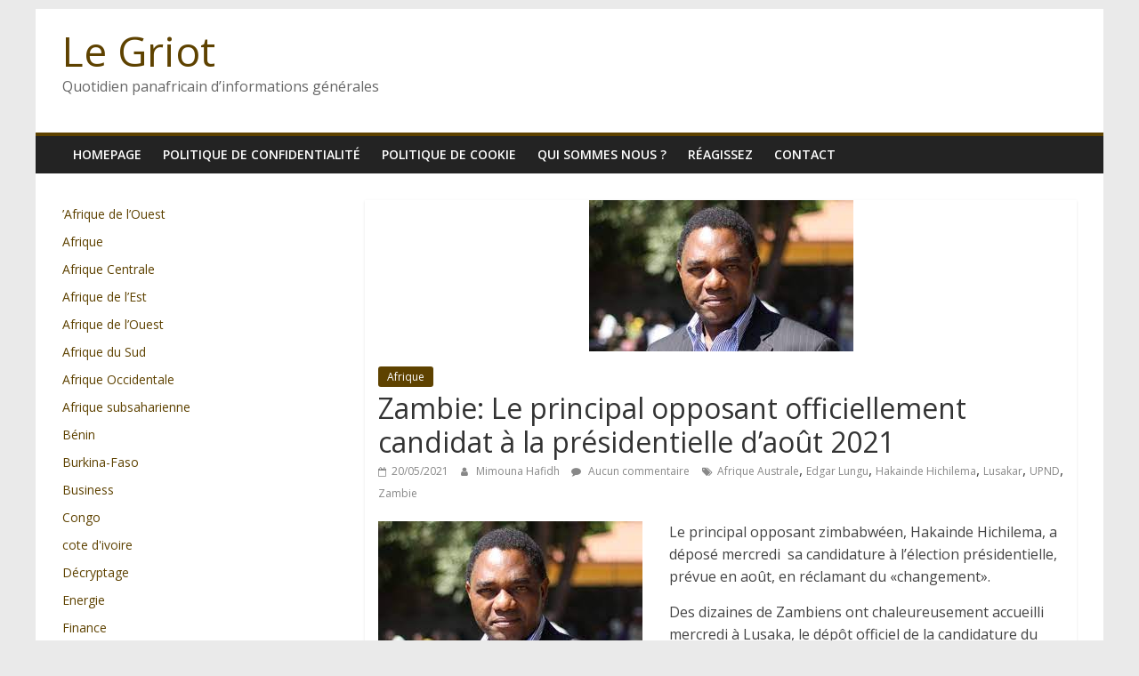

--- FILE ---
content_type: text/html; charset=UTF-8
request_url: https://www.legriot.info/27352-zambie-le-principal-opposant-officiellement-candidat-a-la-presidentielle-daout-2021.html
body_size: 12612
content:
<!DOCTYPE html>
<html lang="fr-FR">
<head>
			<meta charset="UTF-8" />
		<meta name="viewport" content="width=device-width, initial-scale=1">
		<link rel="profile" href="http://gmpg.org/xfn/11" />
		<title>Zambie: Le principal opposant officiellement candidat à la présidentielle d’août 2021 &#8211; Le Griot</title>
<meta name='robots' content='max-image-preview:large' />
<link rel='dns-prefetch' href='//fonts.googleapis.com' />
<link rel="alternate" type="application/rss+xml" title="Le Griot &raquo; Flux" href="https://www.legriot.info/feed" />
<link rel="alternate" type="application/rss+xml" title="Le Griot &raquo; Flux des commentaires" href="https://www.legriot.info/comments/feed" />
<link rel="alternate" type="application/rss+xml" title="Le Griot &raquo; Zambie: Le principal opposant officiellement candidat à la présidentielle d’août 2021 Flux des commentaires" href="https://www.legriot.info/27352-zambie-le-principal-opposant-officiellement-candidat-a-la-presidentielle-daout-2021.html/feed" />
<link rel="alternate" title="oEmbed (JSON)" type="application/json+oembed" href="https://www.legriot.info/wp-json/oembed/1.0/embed?url=https%3A%2F%2Fwww.legriot.info%2F27352-zambie-le-principal-opposant-officiellement-candidat-a-la-presidentielle-daout-2021.html" />
<link rel="alternate" title="oEmbed (XML)" type="text/xml+oembed" href="https://www.legriot.info/wp-json/oembed/1.0/embed?url=https%3A%2F%2Fwww.legriot.info%2F27352-zambie-le-principal-opposant-officiellement-candidat-a-la-presidentielle-daout-2021.html&#038;format=xml" />
<style id='wp-img-auto-sizes-contain-inline-css' type='text/css'>
img:is([sizes=auto i],[sizes^="auto," i]){contain-intrinsic-size:3000px 1500px}
/*# sourceURL=wp-img-auto-sizes-contain-inline-css */
</style>
<style id='wp-emoji-styles-inline-css' type='text/css'>

	img.wp-smiley, img.emoji {
		display: inline !important;
		border: none !important;
		box-shadow: none !important;
		height: 1em !important;
		width: 1em !important;
		margin: 0 0.07em !important;
		vertical-align: -0.1em !important;
		background: none !important;
		padding: 0 !important;
	}
/*# sourceURL=wp-emoji-styles-inline-css */
</style>
<style id='wp-block-library-inline-css' type='text/css'>
:root{--wp-block-synced-color:#7a00df;--wp-block-synced-color--rgb:122,0,223;--wp-bound-block-color:var(--wp-block-synced-color);--wp-editor-canvas-background:#ddd;--wp-admin-theme-color:#007cba;--wp-admin-theme-color--rgb:0,124,186;--wp-admin-theme-color-darker-10:#006ba1;--wp-admin-theme-color-darker-10--rgb:0,107,160.5;--wp-admin-theme-color-darker-20:#005a87;--wp-admin-theme-color-darker-20--rgb:0,90,135;--wp-admin-border-width-focus:2px}@media (min-resolution:192dpi){:root{--wp-admin-border-width-focus:1.5px}}.wp-element-button{cursor:pointer}:root .has-very-light-gray-background-color{background-color:#eee}:root .has-very-dark-gray-background-color{background-color:#313131}:root .has-very-light-gray-color{color:#eee}:root .has-very-dark-gray-color{color:#313131}:root .has-vivid-green-cyan-to-vivid-cyan-blue-gradient-background{background:linear-gradient(135deg,#00d084,#0693e3)}:root .has-purple-crush-gradient-background{background:linear-gradient(135deg,#34e2e4,#4721fb 50%,#ab1dfe)}:root .has-hazy-dawn-gradient-background{background:linear-gradient(135deg,#faaca8,#dad0ec)}:root .has-subdued-olive-gradient-background{background:linear-gradient(135deg,#fafae1,#67a671)}:root .has-atomic-cream-gradient-background{background:linear-gradient(135deg,#fdd79a,#004a59)}:root .has-nightshade-gradient-background{background:linear-gradient(135deg,#330968,#31cdcf)}:root .has-midnight-gradient-background{background:linear-gradient(135deg,#020381,#2874fc)}:root{--wp--preset--font-size--normal:16px;--wp--preset--font-size--huge:42px}.has-regular-font-size{font-size:1em}.has-larger-font-size{font-size:2.625em}.has-normal-font-size{font-size:var(--wp--preset--font-size--normal)}.has-huge-font-size{font-size:var(--wp--preset--font-size--huge)}.has-text-align-center{text-align:center}.has-text-align-left{text-align:left}.has-text-align-right{text-align:right}.has-fit-text{white-space:nowrap!important}#end-resizable-editor-section{display:none}.aligncenter{clear:both}.items-justified-left{justify-content:flex-start}.items-justified-center{justify-content:center}.items-justified-right{justify-content:flex-end}.items-justified-space-between{justify-content:space-between}.screen-reader-text{border:0;clip-path:inset(50%);height:1px;margin:-1px;overflow:hidden;padding:0;position:absolute;width:1px;word-wrap:normal!important}.screen-reader-text:focus{background-color:#ddd;clip-path:none;color:#444;display:block;font-size:1em;height:auto;left:5px;line-height:normal;padding:15px 23px 14px;text-decoration:none;top:5px;width:auto;z-index:100000}html :where(.has-border-color){border-style:solid}html :where([style*=border-top-color]){border-top-style:solid}html :where([style*=border-right-color]){border-right-style:solid}html :where([style*=border-bottom-color]){border-bottom-style:solid}html :where([style*=border-left-color]){border-left-style:solid}html :where([style*=border-width]){border-style:solid}html :where([style*=border-top-width]){border-top-style:solid}html :where([style*=border-right-width]){border-right-style:solid}html :where([style*=border-bottom-width]){border-bottom-style:solid}html :where([style*=border-left-width]){border-left-style:solid}html :where(img[class*=wp-image-]){height:auto;max-width:100%}:where(figure){margin:0 0 1em}html :where(.is-position-sticky){--wp-admin--admin-bar--position-offset:var(--wp-admin--admin-bar--height,0px)}@media screen and (max-width:600px){html :where(.is-position-sticky){--wp-admin--admin-bar--position-offset:0px}}

/*# sourceURL=wp-block-library-inline-css */
</style><style id='wp-block-categories-inline-css' type='text/css'>
.wp-block-categories{box-sizing:border-box}.wp-block-categories.alignleft{margin-right:2em}.wp-block-categories.alignright{margin-left:2em}.wp-block-categories.wp-block-categories-dropdown.aligncenter{text-align:center}.wp-block-categories .wp-block-categories__label{display:block;width:100%}
/*# sourceURL=https://www.legriot.info/wp-includes/blocks/categories/style.min.css */
</style>
<style id='global-styles-inline-css' type='text/css'>
:root{--wp--preset--aspect-ratio--square: 1;--wp--preset--aspect-ratio--4-3: 4/3;--wp--preset--aspect-ratio--3-4: 3/4;--wp--preset--aspect-ratio--3-2: 3/2;--wp--preset--aspect-ratio--2-3: 2/3;--wp--preset--aspect-ratio--16-9: 16/9;--wp--preset--aspect-ratio--9-16: 9/16;--wp--preset--color--black: #000000;--wp--preset--color--cyan-bluish-gray: #abb8c3;--wp--preset--color--white: #ffffff;--wp--preset--color--pale-pink: #f78da7;--wp--preset--color--vivid-red: #cf2e2e;--wp--preset--color--luminous-vivid-orange: #ff6900;--wp--preset--color--luminous-vivid-amber: #fcb900;--wp--preset--color--light-green-cyan: #7bdcb5;--wp--preset--color--vivid-green-cyan: #00d084;--wp--preset--color--pale-cyan-blue: #8ed1fc;--wp--preset--color--vivid-cyan-blue: #0693e3;--wp--preset--color--vivid-purple: #9b51e0;--wp--preset--gradient--vivid-cyan-blue-to-vivid-purple: linear-gradient(135deg,rgb(6,147,227) 0%,rgb(155,81,224) 100%);--wp--preset--gradient--light-green-cyan-to-vivid-green-cyan: linear-gradient(135deg,rgb(122,220,180) 0%,rgb(0,208,130) 100%);--wp--preset--gradient--luminous-vivid-amber-to-luminous-vivid-orange: linear-gradient(135deg,rgb(252,185,0) 0%,rgb(255,105,0) 100%);--wp--preset--gradient--luminous-vivid-orange-to-vivid-red: linear-gradient(135deg,rgb(255,105,0) 0%,rgb(207,46,46) 100%);--wp--preset--gradient--very-light-gray-to-cyan-bluish-gray: linear-gradient(135deg,rgb(238,238,238) 0%,rgb(169,184,195) 100%);--wp--preset--gradient--cool-to-warm-spectrum: linear-gradient(135deg,rgb(74,234,220) 0%,rgb(151,120,209) 20%,rgb(207,42,186) 40%,rgb(238,44,130) 60%,rgb(251,105,98) 80%,rgb(254,248,76) 100%);--wp--preset--gradient--blush-light-purple: linear-gradient(135deg,rgb(255,206,236) 0%,rgb(152,150,240) 100%);--wp--preset--gradient--blush-bordeaux: linear-gradient(135deg,rgb(254,205,165) 0%,rgb(254,45,45) 50%,rgb(107,0,62) 100%);--wp--preset--gradient--luminous-dusk: linear-gradient(135deg,rgb(255,203,112) 0%,rgb(199,81,192) 50%,rgb(65,88,208) 100%);--wp--preset--gradient--pale-ocean: linear-gradient(135deg,rgb(255,245,203) 0%,rgb(182,227,212) 50%,rgb(51,167,181) 100%);--wp--preset--gradient--electric-grass: linear-gradient(135deg,rgb(202,248,128) 0%,rgb(113,206,126) 100%);--wp--preset--gradient--midnight: linear-gradient(135deg,rgb(2,3,129) 0%,rgb(40,116,252) 100%);--wp--preset--font-size--small: 13px;--wp--preset--font-size--medium: 20px;--wp--preset--font-size--large: 36px;--wp--preset--font-size--x-large: 42px;--wp--preset--spacing--20: 0.44rem;--wp--preset--spacing--30: 0.67rem;--wp--preset--spacing--40: 1rem;--wp--preset--spacing--50: 1.5rem;--wp--preset--spacing--60: 2.25rem;--wp--preset--spacing--70: 3.38rem;--wp--preset--spacing--80: 5.06rem;--wp--preset--shadow--natural: 6px 6px 9px rgba(0, 0, 0, 0.2);--wp--preset--shadow--deep: 12px 12px 50px rgba(0, 0, 0, 0.4);--wp--preset--shadow--sharp: 6px 6px 0px rgba(0, 0, 0, 0.2);--wp--preset--shadow--outlined: 6px 6px 0px -3px rgb(255, 255, 255), 6px 6px rgb(0, 0, 0);--wp--preset--shadow--crisp: 6px 6px 0px rgb(0, 0, 0);}:where(.is-layout-flex){gap: 0.5em;}:where(.is-layout-grid){gap: 0.5em;}body .is-layout-flex{display: flex;}.is-layout-flex{flex-wrap: wrap;align-items: center;}.is-layout-flex > :is(*, div){margin: 0;}body .is-layout-grid{display: grid;}.is-layout-grid > :is(*, div){margin: 0;}:where(.wp-block-columns.is-layout-flex){gap: 2em;}:where(.wp-block-columns.is-layout-grid){gap: 2em;}:where(.wp-block-post-template.is-layout-flex){gap: 1.25em;}:where(.wp-block-post-template.is-layout-grid){gap: 1.25em;}.has-black-color{color: var(--wp--preset--color--black) !important;}.has-cyan-bluish-gray-color{color: var(--wp--preset--color--cyan-bluish-gray) !important;}.has-white-color{color: var(--wp--preset--color--white) !important;}.has-pale-pink-color{color: var(--wp--preset--color--pale-pink) !important;}.has-vivid-red-color{color: var(--wp--preset--color--vivid-red) !important;}.has-luminous-vivid-orange-color{color: var(--wp--preset--color--luminous-vivid-orange) !important;}.has-luminous-vivid-amber-color{color: var(--wp--preset--color--luminous-vivid-amber) !important;}.has-light-green-cyan-color{color: var(--wp--preset--color--light-green-cyan) !important;}.has-vivid-green-cyan-color{color: var(--wp--preset--color--vivid-green-cyan) !important;}.has-pale-cyan-blue-color{color: var(--wp--preset--color--pale-cyan-blue) !important;}.has-vivid-cyan-blue-color{color: var(--wp--preset--color--vivid-cyan-blue) !important;}.has-vivid-purple-color{color: var(--wp--preset--color--vivid-purple) !important;}.has-black-background-color{background-color: var(--wp--preset--color--black) !important;}.has-cyan-bluish-gray-background-color{background-color: var(--wp--preset--color--cyan-bluish-gray) !important;}.has-white-background-color{background-color: var(--wp--preset--color--white) !important;}.has-pale-pink-background-color{background-color: var(--wp--preset--color--pale-pink) !important;}.has-vivid-red-background-color{background-color: var(--wp--preset--color--vivid-red) !important;}.has-luminous-vivid-orange-background-color{background-color: var(--wp--preset--color--luminous-vivid-orange) !important;}.has-luminous-vivid-amber-background-color{background-color: var(--wp--preset--color--luminous-vivid-amber) !important;}.has-light-green-cyan-background-color{background-color: var(--wp--preset--color--light-green-cyan) !important;}.has-vivid-green-cyan-background-color{background-color: var(--wp--preset--color--vivid-green-cyan) !important;}.has-pale-cyan-blue-background-color{background-color: var(--wp--preset--color--pale-cyan-blue) !important;}.has-vivid-cyan-blue-background-color{background-color: var(--wp--preset--color--vivid-cyan-blue) !important;}.has-vivid-purple-background-color{background-color: var(--wp--preset--color--vivid-purple) !important;}.has-black-border-color{border-color: var(--wp--preset--color--black) !important;}.has-cyan-bluish-gray-border-color{border-color: var(--wp--preset--color--cyan-bluish-gray) !important;}.has-white-border-color{border-color: var(--wp--preset--color--white) !important;}.has-pale-pink-border-color{border-color: var(--wp--preset--color--pale-pink) !important;}.has-vivid-red-border-color{border-color: var(--wp--preset--color--vivid-red) !important;}.has-luminous-vivid-orange-border-color{border-color: var(--wp--preset--color--luminous-vivid-orange) !important;}.has-luminous-vivid-amber-border-color{border-color: var(--wp--preset--color--luminous-vivid-amber) !important;}.has-light-green-cyan-border-color{border-color: var(--wp--preset--color--light-green-cyan) !important;}.has-vivid-green-cyan-border-color{border-color: var(--wp--preset--color--vivid-green-cyan) !important;}.has-pale-cyan-blue-border-color{border-color: var(--wp--preset--color--pale-cyan-blue) !important;}.has-vivid-cyan-blue-border-color{border-color: var(--wp--preset--color--vivid-cyan-blue) !important;}.has-vivid-purple-border-color{border-color: var(--wp--preset--color--vivid-purple) !important;}.has-vivid-cyan-blue-to-vivid-purple-gradient-background{background: var(--wp--preset--gradient--vivid-cyan-blue-to-vivid-purple) !important;}.has-light-green-cyan-to-vivid-green-cyan-gradient-background{background: var(--wp--preset--gradient--light-green-cyan-to-vivid-green-cyan) !important;}.has-luminous-vivid-amber-to-luminous-vivid-orange-gradient-background{background: var(--wp--preset--gradient--luminous-vivid-amber-to-luminous-vivid-orange) !important;}.has-luminous-vivid-orange-to-vivid-red-gradient-background{background: var(--wp--preset--gradient--luminous-vivid-orange-to-vivid-red) !important;}.has-very-light-gray-to-cyan-bluish-gray-gradient-background{background: var(--wp--preset--gradient--very-light-gray-to-cyan-bluish-gray) !important;}.has-cool-to-warm-spectrum-gradient-background{background: var(--wp--preset--gradient--cool-to-warm-spectrum) !important;}.has-blush-light-purple-gradient-background{background: var(--wp--preset--gradient--blush-light-purple) !important;}.has-blush-bordeaux-gradient-background{background: var(--wp--preset--gradient--blush-bordeaux) !important;}.has-luminous-dusk-gradient-background{background: var(--wp--preset--gradient--luminous-dusk) !important;}.has-pale-ocean-gradient-background{background: var(--wp--preset--gradient--pale-ocean) !important;}.has-electric-grass-gradient-background{background: var(--wp--preset--gradient--electric-grass) !important;}.has-midnight-gradient-background{background: var(--wp--preset--gradient--midnight) !important;}.has-small-font-size{font-size: var(--wp--preset--font-size--small) !important;}.has-medium-font-size{font-size: var(--wp--preset--font-size--medium) !important;}.has-large-font-size{font-size: var(--wp--preset--font-size--large) !important;}.has-x-large-font-size{font-size: var(--wp--preset--font-size--x-large) !important;}
/*# sourceURL=global-styles-inline-css */
</style>

<style id='classic-theme-styles-inline-css' type='text/css'>
/*! This file is auto-generated */
.wp-block-button__link{color:#fff;background-color:#32373c;border-radius:9999px;box-shadow:none;text-decoration:none;padding:calc(.667em + 2px) calc(1.333em + 2px);font-size:1.125em}.wp-block-file__button{background:#32373c;color:#fff;text-decoration:none}
/*# sourceURL=/wp-includes/css/classic-themes.min.css */
</style>
<link rel='stylesheet' id='contact-form-7-css' href='https://www.legriot.info/wp-content/plugins/contact-form-7/includes/css/styles.css?ver=5.7.7' type='text/css' media='all' />
<link rel='stylesheet' id='colormag_style-css' href='https://www.legriot.info/wp-content/themes/colormag/style.css?ver=2.1.2' type='text/css' media='all' />
<style id='colormag_style-inline-css' type='text/css'>
.colormag-button,blockquote,button,input[type=reset],input[type=button],input[type=submit],#masthead.colormag-header-clean #site-navigation.main-small-navigation .menu-toggle,.fa.search-top:hover,#masthead.colormag-header-classic #site-navigation.main-small-navigation .menu-toggle,.main-navigation ul li.focus > a,#masthead.colormag-header-classic .main-navigation ul ul.sub-menu li.focus > a,.home-icon.front_page_on,.main-navigation a:hover,.main-navigation ul li ul li a:hover,.main-navigation ul li ul li:hover>a,.main-navigation ul li.current-menu-ancestor>a,.main-navigation ul li.current-menu-item ul li a:hover,.main-navigation ul li.current-menu-item>a,.main-navigation ul li.current_page_ancestor>a,.main-navigation ul li.current_page_item>a,.main-navigation ul li:hover>a,.main-small-navigation li a:hover,.site-header .menu-toggle:hover,#masthead.colormag-header-classic .main-navigation ul ul.sub-menu li:hover > a,#masthead.colormag-header-classic .main-navigation ul ul.sub-menu li.current-menu-ancestor > a,#masthead.colormag-header-classic .main-navigation ul ul.sub-menu li.current-menu-item > a,#masthead .main-small-navigation li:hover > a,#masthead .main-small-navigation li.current-page-ancestor > a,#masthead .main-small-navigation li.current-menu-ancestor > a,#masthead .main-small-navigation li.current-page-item > a,#masthead .main-small-navigation li.current-menu-item > a,.main-small-navigation .current-menu-item>a,.main-small-navigation .current_page_item > a,.promo-button-area a:hover,#content .wp-pagenavi .current,#content .wp-pagenavi a:hover,.format-link .entry-content a,.pagination span,.comments-area .comment-author-link span,#secondary .widget-title span,.footer-widgets-area .widget-title span,.colormag-footer--classic .footer-widgets-area .widget-title span::before,.advertisement_above_footer .widget-title span,#content .post .article-content .above-entry-meta .cat-links a,.page-header .page-title span,.entry-meta .post-format i,.more-link,.no-post-thumbnail,.widget_featured_slider .slide-content .above-entry-meta .cat-links a,.widget_highlighted_posts .article-content .above-entry-meta .cat-links a,.widget_featured_posts .article-content .above-entry-meta .cat-links a,.widget_featured_posts .widget-title span,.widget_slider_area .widget-title span,.widget_beside_slider .widget-title span,.wp-block-quote,.wp-block-quote.is-style-large,.wp-block-quote.has-text-align-right{background-color:#5e4200;}#site-title a,.next a:hover,.previous a:hover,.social-links i.fa:hover,a,#masthead.colormag-header-clean .social-links li:hover i.fa,#masthead.colormag-header-classic .social-links li:hover i.fa,#masthead.colormag-header-clean .breaking-news .newsticker a:hover,#masthead.colormag-header-classic .breaking-news .newsticker a:hover,#masthead.colormag-header-classic #site-navigation .fa.search-top:hover,#masthead.colormag-header-classic #site-navigation.main-navigation .random-post a:hover .fa-random,.dark-skin #masthead.colormag-header-classic #site-navigation.main-navigation .home-icon:hover .fa,#masthead .main-small-navigation li:hover > .sub-toggle i,.better-responsive-menu #masthead .main-small-navigation .sub-toggle.active .fa,#masthead.colormag-header-classic .main-navigation .home-icon a:hover .fa,.pagination a span:hover,#content .comments-area a.comment-edit-link:hover,#content .comments-area a.comment-permalink:hover,#content .comments-area article header cite a:hover,.comments-area .comment-author-link a:hover,.comment .comment-reply-link:hover,.nav-next a,.nav-previous a,.footer-widgets-area a:hover,a#scroll-up i,#content .post .article-content .entry-title a:hover,.entry-meta .byline i,.entry-meta .cat-links i,.entry-meta a,.post .entry-title a:hover,.search .entry-title a:hover,.entry-meta .comments-link a:hover,.entry-meta .edit-link a:hover,.entry-meta .posted-on a:hover,.entry-meta .tag-links a:hover,.single #content .tags a:hover,.post-box .entry-meta .cat-links a:hover,.post-box .entry-meta .posted-on a:hover,.post.post-box .entry-title a:hover,.widget_featured_slider .slide-content .below-entry-meta .byline a:hover,.widget_featured_slider .slide-content .below-entry-meta .comments a:hover,.widget_featured_slider .slide-content .below-entry-meta .posted-on a:hover,.widget_featured_slider .slide-content .entry-title a:hover,.byline a:hover,.comments a:hover,.edit-link a:hover,.posted-on a:hover,.tag-links a:hover,.widget_highlighted_posts .article-content .below-entry-meta .byline a:hover,.widget_highlighted_posts .article-content .below-entry-meta .comments a:hover,.widget_highlighted_posts .article-content .below-entry-meta .posted-on a:hover,.widget_highlighted_posts .article-content .entry-title a:hover,.widget_featured_posts .article-content .entry-title a:hover,.related-posts-main-title .fa,.single-related-posts .article-content .entry-title a:hover{color:#5e4200;}#site-navigation{border-top-color:#5e4200;}#masthead.colormag-header-classic .main-navigation ul ul.sub-menu li:hover,#masthead.colormag-header-classic .main-navigation ul ul.sub-menu li.current-menu-ancestor,#masthead.colormag-header-classic .main-navigation ul ul.sub-menu li.current-menu-item,#masthead.colormag-header-classic #site-navigation .menu-toggle,#masthead.colormag-header-classic #site-navigation .menu-toggle:hover,#masthead.colormag-header-classic .main-navigation ul > li:hover > a,#masthead.colormag-header-classic .main-navigation ul > li.current-menu-item > a,#masthead.colormag-header-classic .main-navigation ul > li.current-menu-ancestor > a,#masthead.colormag-header-classic .main-navigation ul li.focus > a,.promo-button-area a:hover,.pagination a span:hover{border-color:#5e4200;}#secondary .widget-title,.footer-widgets-area .widget-title,.advertisement_above_footer .widget-title,.page-header .page-title,.widget_featured_posts .widget-title,.widget_slider_area .widget-title,.widget_beside_slider .widget-title{border-bottom-color:#5e4200;}@media (max-width:768px){.better-responsive-menu .sub-toggle{background-color:#402400;}}
/*# sourceURL=colormag_style-inline-css */
</style>
<link rel='stylesheet' id='colormag-featured-image-popup-css-css' href='https://www.legriot.info/wp-content/themes/colormag/js/magnific-popup/magnific-popup.min.css?ver=2.1.2' type='text/css' media='all' />
<link rel='stylesheet' id='colormag-fontawesome-css' href='https://www.legriot.info/wp-content/themes/colormag/fontawesome/css/font-awesome.min.css?ver=2.1.2' type='text/css' media='all' />
<link rel='stylesheet' id='colormag_googlefonts-css' href='//fonts.googleapis.com/css?family=Open+Sans%3A400%2C600&#038;1&#038;display=swap&#038;ver=2.1.2' type='text/css' media='all' />
<script type="text/javascript" src="https://www.legriot.info/wp-includes/js/jquery/jquery.min.js?ver=3.7.1" id="jquery-core-js"></script>
<script type="text/javascript" src="https://www.legriot.info/wp-includes/js/jquery/jquery-migrate.min.js?ver=3.4.1" id="jquery-migrate-js"></script>
<link rel="https://api.w.org/" href="https://www.legriot.info/wp-json/" /><link rel="alternate" title="JSON" type="application/json" href="https://www.legriot.info/wp-json/wp/v2/posts/27352" /><link rel="EditURI" type="application/rsd+xml" title="RSD" href="https://www.legriot.info/xmlrpc.php?rsd" />
<meta name="generator" content="WordPress 6.9" />
<link rel="canonical" href="https://www.legriot.info/27352-zambie-le-principal-opposant-officiellement-candidat-a-la-presidentielle-daout-2021.html" />
<link rel='shortlink' href='https://www.legriot.info/?p=27352' />

<link rel="stylesheet" type="text/css" href="https://www.legriot.info/wp-content/plugins/Viva-ThumbZoom/lib/v-zoom/viva-zoom.css"  />

				<script type='text/javascript' src='https://www.legriot.info/wp-content/plugins/Viva-ThumbZoom/lib/v-zoom/viva-zoom-mini.js'></script>

				<script type='text/javascript'>
               // 26f2c0bd88ed1fe0be78a57439b97490
	 			vz.graphicsDir = 'https://www.legriot.info/wp-content/plugins/Viva-ThumbZoom/lib/v-zoom/graphics/';

	    		vz.outlineType = 'rounded-white';

			</script>
<link rel="pingback" href="https://www.legriot.info/xmlrpc.php">        <script>

      window.OneSignalDeferred = window.OneSignalDeferred || [];

      OneSignalDeferred.push(function(OneSignal) {
        var oneSignal_options = {};
        window._oneSignalInitOptions = oneSignal_options;

        oneSignal_options['serviceWorkerParam'] = { scope: '/' };
oneSignal_options['serviceWorkerPath'] = 'OneSignalSDKWorker.js.php';

        OneSignal.Notifications.setDefaultUrl("https://www.legriot.info");

        oneSignal_options['wordpress'] = true;
oneSignal_options['appId'] = 'd9ef54e3-70c5-47b4-bbc4-d0456fd9a349';
oneSignal_options['allowLocalhostAsSecureOrigin'] = true;
oneSignal_options['welcomeNotification'] = { };
oneSignal_options['welcomeNotification']['title'] = "";
oneSignal_options['welcomeNotification']['message'] = "";
oneSignal_options['subdomainName'] = "legriot.os.ts";
oneSignal_options['safari_web_id'] = "web.onesignal.auto.145f18a4-510a-4781-b676-50fa3f7fa700";
oneSignal_options['promptOptions'] = { };
oneSignal_options['notifyButton'] = { };
oneSignal_options['notifyButton']['enable'] = true;
oneSignal_options['notifyButton']['position'] = 'bottom-right';
oneSignal_options['notifyButton']['theme'] = 'default';
oneSignal_options['notifyButton']['size'] = 'medium';
oneSignal_options['notifyButton']['showCredit'] = true;
oneSignal_options['notifyButton']['text'] = {};
              OneSignal.init(window._oneSignalInitOptions);
                    });

      function documentInitOneSignal() {
        var oneSignal_elements = document.getElementsByClassName("OneSignal-prompt");

        var oneSignalLinkClickHandler = function(event) { OneSignal.Notifications.requestPermission(); event.preventDefault(); };        for(var i = 0; i < oneSignal_elements.length; i++)
          oneSignal_elements[i].addEventListener('click', oneSignalLinkClickHandler, false);
      }

      if (document.readyState === 'complete') {
           documentInitOneSignal();
      }
      else {
           window.addEventListener("load", function(event){
               documentInitOneSignal();
          });
      }
    </script>
<link rel="icon" href="https://www.legriot.info/wp-content/uploads/2020/04/cropped-logo-32x32.gif" sizes="32x32" />
<link rel="icon" href="https://www.legriot.info/wp-content/uploads/2020/04/cropped-logo-192x192.gif" sizes="192x192" />
<link rel="apple-touch-icon" href="https://www.legriot.info/wp-content/uploads/2020/04/cropped-logo-180x180.gif" />
<meta name="msapplication-TileImage" content="https://www.legriot.info/wp-content/uploads/2020/04/cropped-logo-270x270.gif" />
</head>

<body class="wp-singular post-template-default single single-post postid-27352 single-format-standard wp-embed-responsive wp-theme-colormag left-sidebar box-layout">

		<div id="page" class="hfeed site">
				<a class="skip-link screen-reader-text" href="#main">Passer au contenu</a>
				<header id="masthead" class="site-header clearfix ">
				<div id="header-text-nav-container" class="clearfix">
		
		<div class="inner-wrap">
			<div id="header-text-nav-wrap" class="clearfix">

				<div id="header-left-section">
					
					<div id="header-text" class="">
													<h3 id="site-title">
								<a href="https://www.legriot.info/" title="Le Griot" rel="home">Le Griot</a>
							</h3>
						
													<p id="site-description">
								Quotidien panafricain d’informations générales							</p><!-- #site-description -->
											</div><!-- #header-text -->
				</div><!-- #header-left-section -->

				<div id="header-right-section">
									</div><!-- #header-right-section -->

			</div><!-- #header-text-nav-wrap -->
		</div><!-- .inner-wrap -->

		
		<nav id="site-navigation" class="main-navigation clearfix" role="navigation">
			<div class="inner-wrap clearfix">
				
				
				<p class="menu-toggle"></p>
				<div class="menu"><ul><li class="page_item page-item-28527"><a href="https://www.legriot.info/homepage">homepage</a></li><li class="page_item page-item-24473"><a href="https://www.legriot.info/politique-de-confidentialite">Politique de confidentialité</a></li><li class="page_item page-item-24475"><a href="https://www.legriot.info/politique-de-cookie">Politique de cookie</a></li><li class="page_item page-item-287"><a href="https://www.legriot.info/qui-sommes-nous">Qui sommes nous ?</a></li><li class="page_item page-item-423"><a href="https://www.legriot.info/reagissez">Réagissez</a></li><li class="page_item page-item-299"><a href="https://www.legriot.info/contact">Contact</a></li></ul></div>
			</div>
		</nav>

				</div><!-- #header-text-nav-container -->
				</header><!-- #masthead -->
				<div id="main" class="clearfix">
				<div class="inner-wrap clearfix">
		
	<div id="primary">
		<div id="content" class="clearfix">

			
<article id="post-27352" class="post-27352 post type-post status-publish format-standard has-post-thumbnail hentry category-afrique tag-afrique-australe tag-edgar-lungu tag-hakainde-hichilema tag-lusakar tag-upnd tag-zambie">
	
				<div class="featured-image">
									<a href="https://www.legriot.info/wp-content/uploads/2021/05/index-5.jpg" class="image-popup"><img width="297" height="170" src="https://www.legriot.info/wp-content/uploads/2021/05/index-5.jpg" class="attachment-colormag-featured-image size-colormag-featured-image wp-post-image" alt="" decoding="async" fetchpriority="high" /></a>
								</div>
			
	<div class="article-content clearfix">

		<div class="above-entry-meta"><span class="cat-links"><a href="https://www.legriot.info/category/afrique"  rel="category tag">Afrique</a>&nbsp;</span></div>
		<header class="entry-header">
			<h1 class="entry-title">
				Zambie: Le principal opposant officiellement candidat à la présidentielle d’août 2021			</h1>
		</header>

		<div class="below-entry-meta">
			<span class="posted-on"><a href="https://www.legriot.info/27352-zambie-le-principal-opposant-officiellement-candidat-a-la-presidentielle-daout-2021.html" title="2:56 pm" rel="bookmark"><i class="fa fa-calendar-o"></i> <time class="entry-date published updated" datetime="2021-05-20T14:56:36+00:00">20/05/2021</time></a></span>
			<span class="byline">
				<span class="author vcard">
					<i class="fa fa-user"></i>
					<a class="url fn n"
					   href="https://www.legriot.info/author/mimouna-hafidh"
					   title="Mimouna Hafidh"
					>
						Mimouna Hafidh					</a>
				</span>
			</span>

							<span class="comments">
						<a href="https://www.legriot.info/27352-zambie-le-principal-opposant-officiellement-candidat-a-la-presidentielle-daout-2021.html#respond"><i class="fa fa-comment"></i> Aucun commentaire</a>					</span>
				<span class="tag-links"><i class="fa fa-tags"></i><a href="https://www.legriot.info/tag/afrique-australe" rel="tag">Afrique Australe</a>, <a href="https://www.legriot.info/tag/edgar-lungu" rel="tag">Edgar Lungu</a>, <a href="https://www.legriot.info/tag/hakainde-hichilema" rel="tag">Hakainde Hichilema</a>, <a href="https://www.legriot.info/tag/lusakar" rel="tag">Lusakar</a>, <a href="https://www.legriot.info/tag/upnd" rel="tag">UPND</a>, <a href="https://www.legriot.info/tag/zambie" rel="tag">Zambie</a></span></div>
		<div class="entry-content clearfix">
			<p><img decoding="async" class="alignleft size-full wp-image-27355" src="https://www.legriot.info/wp-content/uploads/2021/05/index-5.jpg" alt="" width="297" height="170" />Le principal opposant zimbabwéen, Hakainde Hichilema, a déposé mercredi  sa candidature à l&rsquo;élection présidentielle, prévue en août, en réclamant du «changement».</p>
<p>Des dizaines de Zambiens ont chaleureusement accueilli mercredi à Lusaka, le dépôt officiel de la candidature du principal opposant, Hakainde Hichilema.</p>
<p>«Nous ferons en sorte que vous n&rsquo;ayez plus faim et que vos enfants puissent aller à l&rsquo;école», a promis Hakainde Hichilema à la foule, clamant que «nous voulons gagner dès le premier tour».</p>
<p>Ce pays pauvre et enclavé d&rsquo;Afrique australe de 17 millions d&rsquo;habitants est officiellement en défaut de paiement, sa dette extérieure étant estimée à près de 10 milliards d&rsquo;euros, la moitié étant détenue par des créanciers privés.</p>
<p>En octobre dernier, la Zambie n&rsquo;a pas respecté la date limite pour payer des intérêts de 42,5 millions de dollars dus sur une obligation d&rsquo;une valeur de 750 millions qui arrive à échéance l&rsquo;an prochain. Trois mois plus tard, Lusakar n&rsquo;a pas payé 56,1 millions de dollars d&rsquo;intérêts sur une autre obligation.</p>
<p>«La dette a vraiment atteint des niveaux insoutenables», a déclaré Hakainde Hichilema, accusant le gouvernement d&rsquo;avoir accumulé une dette astronomique en empruntant pour financer les dépenses de consommation de luxe de fonctionnaires «corrompus».</p>
<p>Le chef du parti United Party for National Development (UPND), « HH », comme le surnomment ses partisans, devrait affronter le président sortant Edgar Lungu. Hichilema est soutenu par les partis d&rsquo;opposition et des militants ont formé une alliance baptisée «l&rsquo;alliance UPND pour la Zambie que nous voulons».</p>
<p>Hakainde Hichilema qui avait perdu de peu la présidentielle de 2016, avait passé quatre mois en prison pour trahison après avoir contesté ce résultat. La Zambie votera le 12 août pour des élections présidentielles et législatives.</p>
		</div>

	</div>

	</article>

		</div><!-- #content -->

		
		<ul class="default-wp-page clearfix">
			<li class="previous"><a href="https://www.legriot.info/27345-soutien-au-g5-sahel-les-etats-unis-sopposent-a-la-creation-dun-bureau-dappui-de-lonu-au-sahel.html" rel="prev"><span class="meta-nav">&larr;</span> Soutien au G5 Sahel : Les Etats-Unis s’opposent à la création d&rsquo;un «Bureau d&rsquo;appui de l&rsquo;ONU» au Sahel</a></li>
			<li class="next"><a href="https://www.legriot.info/27353-le-president-tunisien-saied-declare-que-son-pays-est-victime-de-la-corruption.html" rel="next">Le président tunisien Saied déclare que son pays est victime de la corruption <span class="meta-nav">&rarr;</span></a></li>
		</ul>

		
	<div class="related-posts-wrapper">

		<h4 class="related-posts-main-title">
			<i class="fa fa-thumbs-up"></i><span>Vous pourrez aussi aimer</span>
		</h4>

		<div class="related-posts clearfix">

							<div class="single-related-posts">

											<div class="related-posts-thumbnail">
							<a href="https://www.legriot.info/3511-guinee-quand-alpha-conde-rencontre-barack-obama%e2%80%a6.html" title="Guinée : quand Alpha Condé rencontre Barack Obama…">
								<img width="390" height="205" src="https://www.legriot.info/wp-content/uploads/2011/08/obama-africa-390x205.jpg" class="attachment-colormag-featured-post-medium size-colormag-featured-post-medium wp-post-image" alt="" decoding="async" loading="lazy" srcset="https://www.legriot.info/wp-content/uploads/2011/08/obama-africa-390x205.jpg 390w, https://www.legriot.info/wp-content/uploads/2011/08/obama-africa-300x158.jpg 300w, https://www.legriot.info/wp-content/uploads/2011/08/obama-africa.jpg 600w" sizes="auto, (max-width: 390px) 100vw, 390px" />							</a>
						</div>
					
					<div class="article-content">
						<h3 class="entry-title">
							<a href="https://www.legriot.info/3511-guinee-quand-alpha-conde-rencontre-barack-obama%e2%80%a6.html" rel="bookmark" title="Guinée : quand Alpha Condé rencontre Barack Obama…">
								Guinée : quand Alpha Condé rencontre Barack Obama…							</a>
						</h3><!--/.post-title-->

						<div class="below-entry-meta">
			<span class="posted-on"><a href="https://www.legriot.info/3511-guinee-quand-alpha-conde-rencontre-barack-obama%e2%80%a6.html" title="12:30 pm" rel="bookmark"><i class="fa fa-calendar-o"></i> <time class="entry-date published" datetime="2011-08-02T12:30:57+00:00">02/08/2011</time><time class="updated" datetime="2011-08-02T12:40:23+00:00">02/08/2011</time></a></span>
			<span class="byline">
				<span class="author vcard">
					<i class="fa fa-user"></i>
					<a class="url fn n"
					   href="https://www.legriot.info/author/corinna-leblanc-justin"
					   title="Corinna Leblanc-Justin"
					>
						Corinna Leblanc-Justin					</a>
				</span>
			</span>

							<span class="comments">
													<i class="fa fa-comment"></i><a href="https://www.legriot.info/3511-guinee-quand-alpha-conde-rencontre-barack-obama%e2%80%a6.html#respond">0</a>												</span>
				</div>					</div>

				</div><!--/.related-->
							<div class="single-related-posts">

											<div class="related-posts-thumbnail">
							<a href="https://www.legriot.info/17333-de-retour-a-rome-le-pape-francois-sest-dit-surpris-par-lafrique.html" title="De retour à Rome le pape François s&rsquo;est dit « surpris » par l&rsquo;Afrique">
								<img width="390" height="205" src="https://www.legriot.info/wp-content/uploads/2015/12/p-francois-390x205.jpg" class="attachment-colormag-featured-post-medium size-colormag-featured-post-medium wp-post-image" alt="" decoding="async" loading="lazy" />							</a>
						</div>
					
					<div class="article-content">
						<h3 class="entry-title">
							<a href="https://www.legriot.info/17333-de-retour-a-rome-le-pape-francois-sest-dit-surpris-par-lafrique.html" rel="bookmark" title="De retour à Rome le pape François s&rsquo;est dit « surpris » par l&rsquo;Afrique">
								De retour à Rome le pape François s&rsquo;est dit « surpris » par l&rsquo;Afrique							</a>
						</h3><!--/.post-title-->

						<div class="below-entry-meta">
			<span class="posted-on"><a href="https://www.legriot.info/17333-de-retour-a-rome-le-pape-francois-sest-dit-surpris-par-lafrique.html" title="2:03 pm" rel="bookmark"><i class="fa fa-calendar-o"></i> <time class="entry-date published updated" datetime="2015-12-01T14:03:03+00:00">01/12/2015</time></a></span>
			<span class="byline">
				<span class="author vcard">
					<i class="fa fa-user"></i>
					<a class="url fn n"
					   href="https://www.legriot.info/author/steven-addamah"
					   title="Steven Addamah"
					>
						Steven Addamah					</a>
				</span>
			</span>

							<span class="comments">
													<i class="fa fa-comment"></i><a href="https://www.legriot.info/17333-de-retour-a-rome-le-pape-francois-sest-dit-surpris-par-lafrique.html#respond">0</a>												</span>
				</div>					</div>

				</div><!--/.related-->
							<div class="single-related-posts">

											<div class="related-posts-thumbnail">
							<a href="https://www.legriot.info/28746-lonu-favorable-au-deploiement-strategique-de-forces-angolaises-a-lest-de-la-rdc-pour-y-retablir-la-paix.html" title="L’ONU favorable au déploiement stratégique de forces angolaises à l’Est de la RDC pour y rétablir la paix">
								<img width="390" height="205" src="https://www.legriot.info/wp-content/uploads/2023/05/image770x420cropped-390x205.jpg" class="attachment-colormag-featured-post-medium size-colormag-featured-post-medium wp-post-image" alt="" decoding="async" loading="lazy" />							</a>
						</div>
					
					<div class="article-content">
						<h3 class="entry-title">
							<a href="https://www.legriot.info/28746-lonu-favorable-au-deploiement-strategique-de-forces-angolaises-a-lest-de-la-rdc-pour-y-retablir-la-paix.html" rel="bookmark" title="L’ONU favorable au déploiement stratégique de forces angolaises à l’Est de la RDC pour y rétablir la paix">
								L’ONU favorable au déploiement stratégique de forces angolaises à l’Est de la RDC pour y rétablir la paix							</a>
						</h3><!--/.post-title-->

						<div class="below-entry-meta">
			<span class="posted-on"><a href="https://www.legriot.info/28746-lonu-favorable-au-deploiement-strategique-de-forces-angolaises-a-lest-de-la-rdc-pour-y-retablir-la-paix.html" title="1:46 pm" rel="bookmark"><i class="fa fa-calendar-o"></i> <time class="entry-date published" datetime="2023-05-30T13:46:09+00:00">30/05/2023</time><time class="updated" datetime="2023-05-30T13:46:44+00:00">30/05/2023</time></a></span>
			<span class="byline">
				<span class="author vcard">
					<i class="fa fa-user"></i>
					<a class="url fn n"
					   href="https://www.legriot.info/author/corinna-leblanc-justin"
					   title="Corinna Leblanc-Justin"
					>
						Corinna Leblanc-Justin					</a>
				</span>
			</span>

							<span class="comments">
													<i class="fa fa-comment"></i><a href="https://www.legriot.info/28746-lonu-favorable-au-deploiement-strategique-de-forces-angolaises-a-lest-de-la-rdc-pour-y-retablir-la-paix.html#respond">0</a>												</span>
				</div>					</div>

				</div><!--/.related-->
			
		</div><!--/.post-related-->

	</div>

	
<div id="comments" class="comments-area">

	
		<div id="respond" class="comment-respond">
		<h3 id="reply-title" class="comment-reply-title">Laisser un commentaire <small><a rel="nofollow" id="cancel-comment-reply-link" href="/27352-zambie-le-principal-opposant-officiellement-candidat-a-la-presidentielle-daout-2021.html#respond" style="display:none;">Annuler la réponse</a></small></h3><form action="https://www.legriot.info/wp-comments-post.php" method="post" id="commentform" class="comment-form"><p class="comment-notes"><span id="email-notes">Votre adresse e-mail ne sera pas publiée.</span> <span class="required-field-message">Les champs obligatoires sont indiqués avec <span class="required">*</span></span></p><p class="comment-form-comment"><label for="comment">Commentaire <span class="required">*</span></label> <textarea autocomplete="new-password"  id="a896cdf256"  name="a896cdf256"   cols="45" rows="8" maxlength="65525" required></textarea><textarea id="comment" aria-label="hp-comment" aria-hidden="true" name="comment" autocomplete="new-password" style="padding:0 !important;clip:rect(1px, 1px, 1px, 1px) !important;position:absolute !important;white-space:nowrap !important;height:1px !important;width:1px !important;overflow:hidden !important;" tabindex="-1"></textarea><script data-noptimize>document.getElementById("comment").setAttribute( "id", "ab588a767ae6faef33dbfaed80ea3b69" );document.getElementById("a896cdf256").setAttribute( "id", "comment" );</script></p><p class="comment-form-author"><label for="author">Nom <span class="required">*</span></label> <input id="author" name="author" type="text" value="" size="30" maxlength="245" autocomplete="name" required /></p>
<p class="comment-form-email"><label for="email">E-mail <span class="required">*</span></label> <input id="email" name="email" type="email" value="" size="30" maxlength="100" aria-describedby="email-notes" autocomplete="email" required /></p>
<p class="comment-form-url"><label for="url">Site web</label> <input id="url" name="url" type="url" value="" size="30" maxlength="200" autocomplete="url" /></p>
<p class="form-submit"><input name="submit" type="submit" id="submit" class="submit" value="Laisser un commentaire" /> <input type='hidden' name='comment_post_ID' value='27352' id='comment_post_ID' />
<input type='hidden' name='comment_parent' id='comment_parent' value='0' />
</p></form>	</div><!-- #respond -->
	
</div><!-- #comments -->

	</div><!-- #primary -->


<div id="secondary">
	
	<aside id="block-2" class="widget widget_block widget_categories clearfix"><ul class="wp-block-categories-list wp-block-categories">	<li class="cat-item cat-item-3734"><a href="https://www.legriot.info/category/afrique-de-louest">’Afrique de l’Ouest</a>
</li>
	<li class="cat-item cat-item-19"><a href="https://www.legriot.info/category/afrique">Afrique</a>
</li>
	<li class="cat-item cat-item-721"><a href="https://www.legriot.info/category/afrique-centrale">Afrique Centrale</a>
</li>
	<li class="cat-item cat-item-2317"><a href="https://www.legriot.info/category/afrique-de-lest">Afrique de l’Est</a>
</li>
	<li class="cat-item cat-item-598"><a href="https://www.legriot.info/category/afrique-de-l%e2%80%99ouest">Afrique de l’Ouest</a>
</li>
	<li class="cat-item cat-item-76"><a href="https://www.legriot.info/category/afrique-du-sud">Afrique du Sud</a>
</li>
	<li class="cat-item cat-item-2261"><a href="https://www.legriot.info/category/afrique-occidentale">Afrique Occidentale</a>
</li>
	<li class="cat-item cat-item-3292"><a href="https://www.legriot.info/category/afrique-subsaharienne">Afrique subsaharienne</a>
</li>
	<li class="cat-item cat-item-200"><a href="https://www.legriot.info/category/benin">Bénin</a>
</li>
	<li class="cat-item cat-item-591"><a href="https://www.legriot.info/category/burkina-faso">Burkina-Faso</a>
</li>
	<li class="cat-item cat-item-3"><a href="https://www.legriot.info/category/business">Business</a>
</li>
	<li class="cat-item cat-item-12"><a href="https://www.legriot.info/category/congo">Congo</a>
</li>
	<li class="cat-item cat-item-408"><a href="https://www.legriot.info/category/cote-divoire">cote d&#039;ivoire</a>
</li>
	<li class="cat-item cat-item-7"><a href="https://www.legriot.info/category/decryptage">Décryptage</a>
</li>
	<li class="cat-item cat-item-4"><a href="https://www.legriot.info/category/energie">Energie</a>
</li>
	<li class="cat-item cat-item-5"><a href="https://www.legriot.info/category/finance">Finance</a>
</li>
	<li class="cat-item cat-item-185"><a href="https://www.legriot.info/category/gabon">Gabon</a>
</li>
	<li class="cat-item cat-item-479"><a href="https://www.legriot.info/category/ghana">Ghana</a>
</li>
	<li class="cat-item cat-item-6"><a href="https://www.legriot.info/category/indiscretions">Indiscrétions</a>
</li>
	<li class="cat-item cat-item-273"><a href="https://www.legriot.info/category/mali">Mali</a>
</li>
	<li class="cat-item cat-item-312"><a href="https://www.legriot.info/category/maroc">maroc</a>
</li>
	<li class="cat-item cat-item-431"><a href="https://www.legriot.info/category/niger">niger</a>
</li>
	<li class="cat-item cat-item-146"><a href="https://www.legriot.info/category/nigeria">Nigeria</a>
</li>
	<li class="cat-item cat-item-1"><a href="https://www.legriot.info/category/regions">Régions</a>
</li>
	<li class="cat-item cat-item-8"><a href="https://www.legriot.info/category/regions1">Régions1</a>
</li>
	<li class="cat-item cat-item-39"><a href="https://www.legriot.info/category/rwanda">Rwanda</a>
</li>
	<li class="cat-item cat-item-125"><a href="https://www.legriot.info/category/senegal">Sénégal</a>
</li>
	<li class="cat-item cat-item-1403"><a href="https://www.legriot.info/category/sierra-leone">Sierra-Léone</a>
</li>
	<li class="cat-item cat-item-2341"><a href="https://www.legriot.info/category/somalie">Somalie</a>
</li>
	<li class="cat-item cat-item-58"><a href="https://www.legriot.info/category/tchad">Tchad</a>
</li>
	<li class="cat-item cat-item-111"><a href="https://www.legriot.info/category/zimbabwe">ZIMBABWE</a>
</li>
</ul></aside>
	</div>
		</div><!-- .inner-wrap -->
				</div><!-- #main -->
				<footer id="colophon" class="clearfix ">
				<div class="footer-socket-wrapper clearfix">
			<div class="inner-wrap">
				<div class="footer-socket-area">
		
		<div class="footer-socket-right-section">
					</div>

				<div class="footer-socket-left-section">
			<div class="copyright">Copyright &copy; 2026 <a href="https://www.legriot.info/" title="Le Griot" ><span>Le Griot</span></a>. Tous droits réservés.<br>Theme <a href="https://themegrill.com/themes/colormag" target="_blank" title="ColorMag" rel="nofollow"><span>ColorMag</span></a> par ThemeGrill. Propulsé par <a href="https://wordpress.org" target="_blank" title="WordPress" rel="nofollow"><span>WordPress</span></a>.</div>		</div>
				</div><!-- .footer-socket-area -->
					</div><!-- .inner-wrap -->
		</div><!-- .footer-socket-wrapper -->
				</footer><!-- #colophon -->
				<a href="#masthead" id="scroll-up"><i class="fa fa-chevron-up"></i></a>
				</div><!-- #page -->
		<script type="speculationrules">
{"prefetch":[{"source":"document","where":{"and":[{"href_matches":"/*"},{"not":{"href_matches":["/wp-*.php","/wp-admin/*","/wp-content/uploads/*","/wp-content/*","/wp-content/plugins/*","/wp-content/themes/colormag/*","/*\\?(.+)"]}},{"not":{"selector_matches":"a[rel~=\"nofollow\"]"}},{"not":{"selector_matches":".no-prefetch, .no-prefetch a"}}]},"eagerness":"conservative"}]}
</script>
<script type="text/javascript" src="https://www.legriot.info/wp-content/plugins/contact-form-7/includes/swv/js/index.js?ver=5.7.7" id="swv-js"></script>
<script type="text/javascript" id="contact-form-7-js-extra">
/* <![CDATA[ */
var wpcf7 = {"api":{"root":"https://www.legriot.info/wp-json/","namespace":"contact-form-7/v1"}};
//# sourceURL=contact-form-7-js-extra
/* ]]> */
</script>
<script type="text/javascript" src="https://www.legriot.info/wp-content/plugins/contact-form-7/includes/js/index.js?ver=5.7.7" id="contact-form-7-js"></script>
<script type="text/javascript" src="https://www.legriot.info/wp-includes/js/comment-reply.min.js?ver=6.9" id="comment-reply-js" async="async" data-wp-strategy="async" fetchpriority="low"></script>
<script type="text/javascript" src="https://www.legriot.info/wp-content/themes/colormag/js/jquery.bxslider.min.js?ver=2.1.2" id="colormag-bxslider-js"></script>
<script type="text/javascript" src="https://www.legriot.info/wp-content/themes/colormag/js/magnific-popup/jquery.magnific-popup.min.js?ver=2.1.2" id="colormag-featured-image-popup-js"></script>
<script type="text/javascript" src="https://www.legriot.info/wp-content/themes/colormag/js/navigation.min.js?ver=2.1.2" id="colormag-navigation-js"></script>
<script type="text/javascript" src="https://www.legriot.info/wp-content/themes/colormag/js/fitvids/jquery.fitvids.min.js?ver=2.1.2" id="colormag-fitvids-js"></script>
<script type="text/javascript" src="https://www.legriot.info/wp-content/themes/colormag/js/skip-link-focus-fix.min.js?ver=2.1.2" id="colormag-skip-link-focus-fix-js"></script>
<script type="text/javascript" src="https://www.legriot.info/wp-content/themes/colormag/js/colormag-custom.min.js?ver=2.1.2" id="colormag-custom-js"></script>
<script type="text/javascript" src="https://cdn.onesignal.com/sdks/web/v16/OneSignalSDK.page.js?ver=1.0.0" id="remote_sdk-js" defer="defer" data-wp-strategy="defer"></script>
<script id="wp-emoji-settings" type="application/json">
{"baseUrl":"https://s.w.org/images/core/emoji/17.0.2/72x72/","ext":".png","svgUrl":"https://s.w.org/images/core/emoji/17.0.2/svg/","svgExt":".svg","source":{"concatemoji":"https://www.legriot.info/wp-includes/js/wp-emoji-release.min.js?ver=6.9"}}
</script>
<script type="module">
/* <![CDATA[ */
/*! This file is auto-generated */
const a=JSON.parse(document.getElementById("wp-emoji-settings").textContent),o=(window._wpemojiSettings=a,"wpEmojiSettingsSupports"),s=["flag","emoji"];function i(e){try{var t={supportTests:e,timestamp:(new Date).valueOf()};sessionStorage.setItem(o,JSON.stringify(t))}catch(e){}}function c(e,t,n){e.clearRect(0,0,e.canvas.width,e.canvas.height),e.fillText(t,0,0);t=new Uint32Array(e.getImageData(0,0,e.canvas.width,e.canvas.height).data);e.clearRect(0,0,e.canvas.width,e.canvas.height),e.fillText(n,0,0);const a=new Uint32Array(e.getImageData(0,0,e.canvas.width,e.canvas.height).data);return t.every((e,t)=>e===a[t])}function p(e,t){e.clearRect(0,0,e.canvas.width,e.canvas.height),e.fillText(t,0,0);var n=e.getImageData(16,16,1,1);for(let e=0;e<n.data.length;e++)if(0!==n.data[e])return!1;return!0}function u(e,t,n,a){switch(t){case"flag":return n(e,"\ud83c\udff3\ufe0f\u200d\u26a7\ufe0f","\ud83c\udff3\ufe0f\u200b\u26a7\ufe0f")?!1:!n(e,"\ud83c\udde8\ud83c\uddf6","\ud83c\udde8\u200b\ud83c\uddf6")&&!n(e,"\ud83c\udff4\udb40\udc67\udb40\udc62\udb40\udc65\udb40\udc6e\udb40\udc67\udb40\udc7f","\ud83c\udff4\u200b\udb40\udc67\u200b\udb40\udc62\u200b\udb40\udc65\u200b\udb40\udc6e\u200b\udb40\udc67\u200b\udb40\udc7f");case"emoji":return!a(e,"\ud83e\u1fac8")}return!1}function f(e,t,n,a){let r;const o=(r="undefined"!=typeof WorkerGlobalScope&&self instanceof WorkerGlobalScope?new OffscreenCanvas(300,150):document.createElement("canvas")).getContext("2d",{willReadFrequently:!0}),s=(o.textBaseline="top",o.font="600 32px Arial",{});return e.forEach(e=>{s[e]=t(o,e,n,a)}),s}function r(e){var t=document.createElement("script");t.src=e,t.defer=!0,document.head.appendChild(t)}a.supports={everything:!0,everythingExceptFlag:!0},new Promise(t=>{let n=function(){try{var e=JSON.parse(sessionStorage.getItem(o));if("object"==typeof e&&"number"==typeof e.timestamp&&(new Date).valueOf()<e.timestamp+604800&&"object"==typeof e.supportTests)return e.supportTests}catch(e){}return null}();if(!n){if("undefined"!=typeof Worker&&"undefined"!=typeof OffscreenCanvas&&"undefined"!=typeof URL&&URL.createObjectURL&&"undefined"!=typeof Blob)try{var e="postMessage("+f.toString()+"("+[JSON.stringify(s),u.toString(),c.toString(),p.toString()].join(",")+"));",a=new Blob([e],{type:"text/javascript"});const r=new Worker(URL.createObjectURL(a),{name:"wpTestEmojiSupports"});return void(r.onmessage=e=>{i(n=e.data),r.terminate(),t(n)})}catch(e){}i(n=f(s,u,c,p))}t(n)}).then(e=>{for(const n in e)a.supports[n]=e[n],a.supports.everything=a.supports.everything&&a.supports[n],"flag"!==n&&(a.supports.everythingExceptFlag=a.supports.everythingExceptFlag&&a.supports[n]);var t;a.supports.everythingExceptFlag=a.supports.everythingExceptFlag&&!a.supports.flag,a.supports.everything||((t=a.source||{}).concatemoji?r(t.concatemoji):t.wpemoji&&t.twemoji&&(r(t.twemoji),r(t.wpemoji)))});
//# sourceURL=https://www.legriot.info/wp-includes/js/wp-emoji-loader.min.js
/* ]]> */
</script>

</body>
</html>
